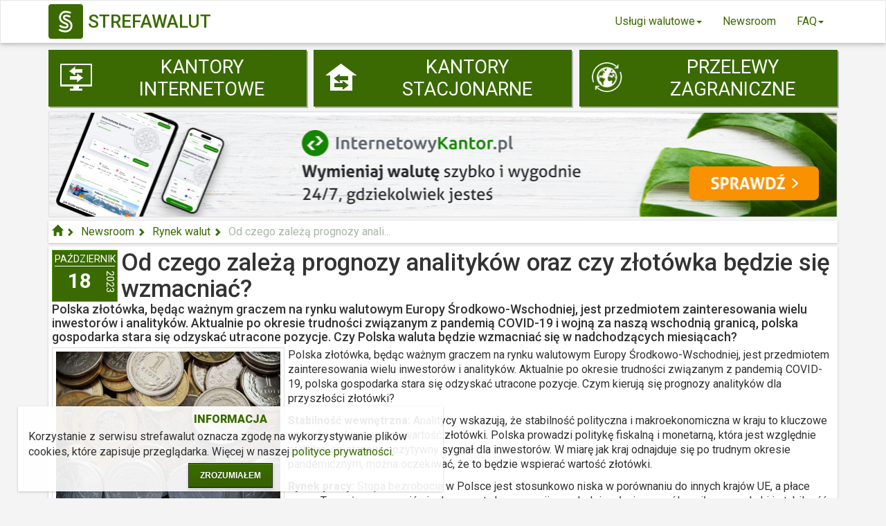

--- FILE ---
content_type: text/html; charset=utf-8
request_url: https://strefawalut.pl/rynek-walut-od-czego-zaleza-prognozy-analitykow-oraz-czy-zlotowka-bedzie-sie-wzmacniac-602
body_size: 7779
content:
<!DOCTYPE html>

<html>
	<head>
                
        
        <title>Od czego zależą prognozy analityków oraz czy złotówka b...</title>
        <meta name="description" content="Polska złotówka, będąc ważnym graczem na rynku walutowym Europy Środkowo-Wschodniej, jest przedmiotem zainteresowania wielu inwestorów i analityków. Aktualni...">
        <meta name="keywords" content="Kurs złotego, Polityka pieniężna, Inwestycje w złotówkę, Rynek walutowy, Globalne czynniki ryzyka, Prognozy walutowe, Gospodarka Polski, Polska złotówka, Stabilność gospodarcza">
        
		<meta charset="utf-8">
<meta http-equiv="X-UA-Compatible" content="IE=edge">

<!-- Favicon -->
<link rel="shortcut icon" href="/favicon.ico" type="image/x-icon" />
<link rel="apple-touch-icon" href="/script/img/apple-touch-icon.png">

<!-- Mobile Metas -->
<meta name="viewport" content="width=device-width, initial-scale=1">

<!-- Web Fonts  -->
<link href='https://fonts.googleapis.com/css?family=Roboto:400,100,100italic,300,300ita‌​lic,400italic,500,500italic,700,700italic,900italic,900' rel='stylesheet' type='text/css'>

<script src="/static/modernizr/modernizr.js"></script>
<script src="/static/jquery/dist/jquery.js"></script>
<!-- Theme CSS -->
<link rel="stylesheet" href="/static/styles/main.css">
<link rel="stylesheet" href="/static/styles/custom.css">

	</head>
	<body>
  	<nav class="navbar navbar-default z-depth-1 navbar-inverse">
  <div class="container">
    <div class="navbar-header">
      <button type="button" class="navbar-toggle" data-toggle="collapse" data-target="#navbarColl" aria-expanded="false">
        <span class="sr-only">Toggle navigation</span>
        <span class="icon-bar"></span>
        <span class="icon-bar"></span>
        <span class="icon-bar"></span>
      </button>

      <a class="navbar-brand" href="/" target="_self">
      	<div class="logo"></div>
      	<h2>STREFAWALUT</h2>
      </a>
    </div>

  <div class="collapse navbar-collapse" id="navbarColl">
  	<ul class="nav navbar-nav pull-right">
		<li class="dropdown">
		 <a href="#" title="Usługi walutowe" class="dropdown-toggle" data-toggle="dropdown" role="button" aria-haspopup="true" aria-expanded="false">Usługi walutowe<span class="caret"></span></a>
			<ul class="dropdown-menu">
				<li><a href="/" target="_self" title="Porównanie kursów w platformach walutowych">E-kantory: porównanie kursów</a></li>
				<li><a href="/kantory-internetowe" target="_self" title="Porównanie usług w platformach walutowych">E-kantory: porównanie usług</a></li>
				<li><a href="/kantory" target="_self" title="Wyszukiwarka kantorów stacjonarnych">Kantory stacjonarne</a></li>
				<li><a href="/przelewy-zagraniczne" target="_self" title="Zestawienie platform transferów walutowych">Przelewy zagraniczne</a></li>
			</ul>
		</li>

		<li><a href="/newsroom" target="_self" title="Artykuły walutowe">Newsroom</a></li>

		<li class="dropdown">
		 <a href="#" title="Poradnik - najczęściej zadawane pytania" class="dropdown-toggle" data-toggle="dropdown" role="button" aria-haspopup="true" aria-expanded="true">FAQ<span class="caret"></span></a>
			<ul class="dropdown-menu">
				<li><a href="/faq/kantory-internetowe" target="_self" title="Poradnik dot. kantorów internetowych">FAQ: kantory internetowe</a></li>
				<li><a href="/faq/walutowe-przelewy-zagraniczne" target="_self" title="Poradnik dot. zagranicznych przelewów walutowych">FAQ: przelewy zagraniczne</a></li>
				<li><a href="/faq/o-stronie" target="_self" title="O stronie StrefaWalut.pl">O nas</a></li>
			</ul>
		</li>
	</ul>
  </div>
</nav>

<div class="container">
	<div class="row" id="bignav">
  <div class="col-xs-4"> 
	<div class="submenu">
		<a target="_self" href="/">
			<span class="icon ki"></span>
			<span class="text">kantory internetowe</span></a>
	</div>
  </div>
  <div class="col-xs-4">
	<div class="submenu">
		<a target="_self" href="/kantory">
			<span class="icon ks"></span>
			<span class="text">kantory stacjonarne</span>
		</a>
	</div>
  </div>
  <div class="col-xs-4"> 
	<div class="submenu">
		<a target="_self" href="/przelewy-zagraniczne">
			<span class="icon pw">
			</span>
			<span class="text">
			przelewy zagraniczne
			</span>
		</a>
	</div>
  </div>
</div>

</div>

    
  	<div class="container single">
  		
  		
<div class="row" id="rotate">
  	<div class="col-sm-12">		
	
		<div class="rotateLong">
			<a href="https://internetowykantor.pl/land/wymiana/?alt=1&amp;utm_source=pl_pp_c1&amp;utm_medium=strefawalut_banery&amp;utm_term=kantory_pl&amp;utm_content=przelewy_pl_na&amp;utm_campaign=1000" title="InternetowyKantor.pl" class="rotate " target="_blank" rel="nofollow" id="banner-0" time="8">
				
				<img class="banner" src="https://strefawalut.pl/images/bannerLong/main_1742397600320_1140x150.png">
				
			</a>
		</div>
	
	</div>
</div>
  		

		<ul class="breadcrumbs">
			<li>
				<a href="/"><span class="glyphicon glyphicon-home"></span></a>
			</li>
			<li>
				<a href="/newsroom">Newsroom</a>
			</li>
			<li>
				<a href="/newsroom-rynek-walut">Rynek walut</a>
			</li>
			<li>
				<span title="Od czego zależą prognozy analityków oraz czy złotówka będzie się wzmacniać?">Od czego zależą prognozy anali... </span>
			</li>
		</ul>
  		
  		<div class="content" itemscope itemtype="http://schema.org/NewsArticle">
  			
  		<meta itemscope itemprop="mainEntityOfPage"  itemType="https://schema.org/WebPage" itemid="https://strefawalut.pl/rynek-walut-od-czego-zaleza-prognozy-analitykow-oraz-czy-zlotowka-bedzie-sie-wzmacniac-602"/>
  		<meta itemprop="dateCreated" content="Wed Oct 18 2023 02:00:00 GMT+0200 (czas środkowoeuropejski letni)"/>
  		<meta itemprop="datePublished" content="Wed Oct 18 2023 02:00:00 GMT+0200 (czas środkowoeuropejski letni)"/>
  		<meta itemprop="dateModified" content="Fri Oct 06 2023 13:39:20 GMT+0200 (czas środkowoeuropejski letni)"/>
  		
  		<h3 style="display:none;" itemprop="author" itemscope itemtype="https://schema.org/Person">
  			<meta itemprop="name" content="AdminStrefaWalut"/>
  		</h3>
  		
  		<div itemprop="publisher" itemscope itemtype="https://schema.org/Organization">
		    <div itemprop="logo" itemscope itemtype="https://schema.org/ImageObject">
		      <meta itemprop="url" content="https://strefawalut.pl/new/logo.png">
		      <meta itemprop="width" content="50">
		      <meta itemprop="height" content="50">
		    </div>
			<meta itemprop="name" content="strefawalut.pl">
		</div>
  		
  		  		
  		<div class="row">
  			<div class="col-sm-12">
  				<div class="row">
  					<div class="col-sm-12">
  						<div class="floated">
	  						<div class="data-box">
		  						<p id="month">październik</p>
		  						<p id="day">18</p>
		  						<p id="year">2023</p>
		  					</div>
	  					</div>
	  					<h1 itemprop="headline">Od czego zależą prognozy analityków oraz czy złotówka będzie się wzmacniać?</h1>
  						<h3>Polska złotówka, będąc ważnym graczem na rynku walutowym Europy Środkowo-Wschodniej, jest przedmiotem zainteresowania wielu inwestorów i analityków. Aktualnie po okresie trudności związanym z pandemią COVID-19 i wojną za naszą wschodnią granicą, polska gospodarka stara się odzyskać utracone pozycje. Czy Polska waluta będzie wzmacniać się w nadchodzących miesiącach?</h3>
  					</div>
  				</div>
  				
  				<div class="row">
  					<div class="col-sm-12">
  						<div class="news-text" itemprop="articleBody">
  							
	  						<div class="thumbnail image-floated" itemprop="image" itemscope itemtype="https://schema.org/ImageObject">
	  							<img class="image-responsive" src="/images/article/thumbnail_1541682495214_złotówki.jpg">
	  							<meta itemprop="url" content="https://strefawalut.pl/images/article/thumbnail_1541682495214_złotówki.jpg"/>
	  							<meta itemprop="width" content="463">
                                
                                    
	  								     <meta itemprop="height" content="304">
                                    
	  							
	  							
	  						</div>
	  						
	  						<p>Polska złot&oacute;wka, będąc ważnym graczem na rynku walutowym Europy Środkowo-Wschodniej, jest przedmiotem zainteresowania wielu inwestor&oacute;w i analityk&oacute;w. Aktualnie po okresie trudności związanym z pandemią COVID-19, polska gospodarka stara się odzyskać utracone pozycje. Czym kierują się prognozy analityk&oacute;w dla przyszłości złot&oacute;wki?</p>

<p><strong>Stabilność wewnętrzna:</strong> Analitycy wskazują, że stabilność polityczna i makroekonomiczna w kraju to kluczowe czynniki wpływające na wartość złot&oacute;wki. Polska prowadzi politykę fiskalną i monetarną, kt&oacute;ra jest względnie stabilna, co stanowi pozytywny sygnał dla inwestor&oacute;w. W miarę jak kraj odnajduje się po trudnym okresie pandemicznym, można oczekiwać, że to będzie wspierać wartość złot&oacute;wki.</p>

<p><strong>Rynek pracy:</strong> Stopa bezrobocia w Polsce jest stosunkowo niska w por&oacute;wnaniu do innych kraj&oacute;w UE, a płace rosną. To może przyczynić się do wzrostu konsumpcji, co z kolei wpłynie na og&oacute;lną siłę gospodarki i stabilność waluty.</p>

<p><strong>Polityka pieniężna:</strong> Narodowy Bank Polski utrzymuje stosunkowo niskie stopy procentowe, co może stymulować kredytowanie i inwestycje. Jednakże, ewentualne zmiany w polityce pieniężnej mogą wpłynąć na kurs złotego.</p>

<p><strong>Globalne czynniki ryzyka:</strong> Sytuacja na rynkach globalnych, takie jak wzrost inflacji, napięcia geopolityczne, czy wahania cen surowc&oacute;w, może r&oacute;wnież wpływać na wartość złot&oacute;wki. Polska jest często narażona na te czynniki ze względu na jej otwartą gospodarkę.</p>

<p>Czym kierują się prognozy analityk&oacute;w dla przyszłości złot&oacute;wki? Większość z nich jest umiarkowanie optymistyczna, jednak należy zwr&oacute;cić uwagę na pewien kluczowy element. Ostatnio JP Morgan rekomenduje &quot;Przeważaj&quot; dla EMEA EM FX, w tym dla złotego - więcej pisaliśmy o tym w&nbsp;artykule&nbsp;pod tytułem &quot;<a href="https://strefawalut.pl/rynek-walut-jp-morgan-rekomenduje-przewazaj-dla-emea-em-fx-w-tym-dla-zlotego-601">JP Morgan rekomenduje &#39;Przeważaj&#39; dla EMEA EM FX, w tym dla złotego.</a>&quot; Warto zaznaczyć, że JP Morgan to jedna z największych instytucji finansowych na świecie, a ich rekomendacja może wpłynąć na percepję inwestor&oacute;w dotyczącą złot&oacute;wki.</p>

<p>Większość analityk&oacute;w uważa r&oacute;wnież, że w najbliższym czasie dolar amerykański będzie kosztował około 4,5 złotego. To może wpłynąć na konkurencyjność złot&oacute;wki na arenie międzynarodowej i sprawić, że stanie się ona atrakcyjniejsza dla inwestor&oacute;w. Jednakże, rynek walutowy jest znany z jego nieprzewidywalności, więc inwestorzy i analitycy muszą nadal monitorować zmienne czynniki, kt&oacute;re mogą wpłynąć na kurs złotego.</p>

<p>Warto r&oacute;wnież zauważyć, że prognozy analityk&oacute;w r&oacute;żnią się w zależności od źr&oacute;dła i perspektywy. Dlatego inwestorzy, kt&oacute;rzy planują handel złot&oacute;wką lub inne transakcje z nią związane, powinni kierować się własnymi celami inwestycyjnymi i konsultować się z ekspertami finansowymi, aby podjąć informowane decyzje. W każdym przypadku, złot&oacute;wka pozostaje ważnym elementem globalnego rynku walutowego i zasługuje na uwagę zar&oacute;wno lokalnych, jak i międzynarodowych inwestor&oacute;w.</p>

  						</div>
  					</div>
  				</div>

  				
  				<div class="row">
  					<div class="col-sm-12">
  						<p class="tags">  							
  							
  								<a href="/tag/Kurs-zlotego">
  									Kurs złotego
  								</a>
  							
  								<a href="/tag/Polityka-pieniezna">
  									Polityka pieniężna
  								</a>
  							
  								<a href="/tag/Inwestycje-w-zlotowke">
  									Inwestycje w złotówkę
  								</a>
  							
  								<a href="/tag/Rynek-walutowy">
  									Rynek walutowy
  								</a>
  							
  								<a href="/tag/Globalne-czynniki-ryzyka">
  									Globalne czynniki ryzyka
  								</a>
  							
  								<a href="/tag/Prognozy-walutowe">
  									Prognozy walutowe
  								</a>
  							
  								<a href="/tag/Gospodarka-Polski">
  									Gospodarka Polski
  								</a>
  							
  								<a href="/tag/Polska-zlotowka">
  									Polska złotówka
  								</a>
  							
  								<a href="/tag/Stabilnosc-gospodarcza">
  									Stabilność gospodarcza
  								</a>
  								

  						</p>
  					</div>
  				</div>
  				
  			</div>			
  		</div>
  		</div>
    </div>
    

<section class="container">
<div class="row">
  <div class="col-sm-12">
	<div class="panel panel-default content">
		<div class="panel-heading" id="addComment">
            <h3 class="panel-title">Komentarze</h3>
		</div>
		<div class="panel-body comments">
			<div class="well replyBox" style="display:none;">
				<strong style="display:block;">Odpowiadasz na komentarz</strong>
				<div class="comment">

				</div>
				<button type="button" class="btn btt clearReply">nie odpisuj na komentarz</button>

			</div>
			<form action="/comment?next=/rynek-walut-od-czego-zaleza-prognozy-analitykow-oraz-czy-zlotowka-bedzie-sie-wzmacniac-602" method="post">
			  
			  <textarea class="form-control" placeholder="Napisz komentarz" rows="5" name="text" id="taComments"></textarea>
			  <div class="row">
			  	<div class="col-xs-12 col-sm-6">
				  <script type="text/javascript" src="https://www.google.com/recaptcha/api.js"></script><div class="g-recaptcha" data-sitekey="6Lc__tkSAAAAAMoS6epRNexSJirA8mBVMZm0sUtY"></div>
				</div>
				<div class="col-xs-12 col-sm-6">
					<br>
					<div class="form-group">
				  		<input type="text" class="form-control" placeholder="podpis" name="name" value="">
				  	</div>
				  <button type="submit" class="btn btt green pull-right">Napisz komentarz</button>
				</div>
			  </div>
			  <div class="clearfix"></div>
			  <input type="hidden" id="reply" name="reply" value="">
			  <input type="hidden" name="type" value="article">
			  <input type="hidden" name="topic" value="602">
		  	</form>
		  <hr>
		  <ul class="media-list">
	
</ul>
		</div>
	</div>
  </div>
</div>
</section>
<script src="/static/js/comments.js"></script>


 

<footer>
	<div class="container">
		<div class="row">
			
			<div class="artbox-hor"><div class="col-md-12"><h3>Artykuły walutowe</h3></div><div class="col-md-4"><div class="featured-article"><a class="thumbnail" target="_self" href="/rynek-walut-podsumowanie-tygodnia-wydarzenia-walutowe-26-30-sierpnia-66"><img class="thumb" src="/images/article/thumbnail_1473345224528_podsumowanie-tygodnia-wydarzenia-walutowe-26-30-sierpnia.jpeg" alt=""/></a><div class="block-title"><a class="thumbnail" target="_self" href="/rynek-walut-podsumowanie-tygodnia-wydarzenia-walutowe-26-30-sierpnia-66"><h2>Podsumowanie tygodnia - wydarzenia walutowe 26 - 30 sierpnia.</h2></a></div></div></div><div class="col-md-4"><div class="featured-article"><a class="thumbnail" target="_self" href="/kantory-koniec-kredytow-walutowych-problem-emigrantow-155"><img class="thumb" src="/images/article/thumbnail_1473345224620_koniec-kredytow-walutowych-problem-emigrantow.jpeg" alt=""/></a><div class="block-title"><a class="thumbnail" target="_self" href="/kantory-koniec-kredytow-walutowych-problem-emigrantow-155"><h2>Koniec kredytów walutowych – problem emigrantów? </h2></a></div></div></div><div class="col-md-4"><div class="featured-article"><a class="thumbnail" target="_self" href="/rynek-walut-bitcoin:-rewolucja-w-swiecie-kryptowalut-607"><img class="thumb" src="/images/article/thumbnail_1699355468338_Bitcoin.png" alt=""/></a><div class="block-title"><a class="thumbnail" target="_self" href="/rynek-walut-bitcoin:-rewolucja-w-swiecie-kryptowalut-607"><h2>Bitcoin: rewolucja w świecie kryptowalut</h2></a></div></div></div></div>
			
		</div>
	</div>
	<div class="container">
		<div class="row">
			
			
			<div class="col-xs-12 col-sm-12 col-md-4">
				<h3>Kto korzysta z kantorów stacjonarnych?</h3>
<p>Z kantorów stacjonarnych korzystają przede wszystkim te osoby, które cenią sobie sprawdzone rozwiązania. Fizyczna wymiana waluty wciąż posiada duże grono zwolenników. Ponadto, plusem korzystania z tradycyjnych kantorów jest fakt, że podczas wymiany konto walutowe nie będzie nam potrzebne, a co za tym idzie zaoszczędzimy cenny czas spędzony w placówkach bankowych. Z wymiany walut w kantorach stacjonarnych korzystają również ci klienci, którzy zmuszeni są do operowania egzotycznymi walutami (potrzebnymi np. na zagraniczne wakacje), które nie są dostępne w ofercie proponowanej przez kantory internetowe.</p>
			</div>
			
			<div class="col-xs-12 col-sm-12 col-md-4">
				<div class="artbox"><h2>Artykuły</h2><ul><li><a target="_self" href="/rynek-walut-pierwszy-kraj-zdelegalizowal-wirtualna-walute-bitcoin-48">Pierwszy kraj zdelegalizował wirtualną walutę Bitcoin.</a></li><li><a target="_self" href="/gospodarka-dobre-wyniki-brytyjskiej-gospodarki-i-raport-banku-anglii-56">Dobre wyniki brytyjskiej gospodarki i raport Banku Anglii</a></li><li><a target="_self" href="/gospodarka-fed-oglasza-zero-zmian-w-swojej-polityce-77">FED ogłasza zero zmian w swojej polityce. </a></li><li><a target="_self" href="/kantory-wysylanie-euro-do-polski-przelewy-sepa-355">Wysyłanie euro do Polski – przelewy SEPA</a></li><li><a target="_self" href="/kursy-walut-prognozy-na-nowy-rok-2014-127">Prognozy na nowy rok 2014</a></li><li><a target="_self" href="/gospodarka-przemysl-wciaz-mocny-514">Przemysł wciąż mocny</a></li><li><a target="_self" href="/gospodarka-zloty-wybija-sie-wzgledem-innych-gospodarek-wschodzacych-232">Złoty wybija się względem innych gospodarek wschodzących</a></li></ul></div>
			</div>
			
			<div class="col-xs-12 col-sm-12 col-md-4">
				<div class="exbox"><h3>Kantory i platformy walutowe</h3><ul><li> <a target="_self" href="/kantor-internetowy/KantorPL">KantorPL</a></li><li> <a target="_self" href="/kantor-internetowy/KantorDarex">KantorDarex</a></li><li> <a target="_self" href="/kantor-internetowy/Monero">Monero</a></li><li> <a target="_self" href="/kantor-internetowy/DgInwest">DgInwest</a></li><li> <a target="_self" href="/kantor-internetowy/ViaKantor">ViaKantor</a></li><li> <a target="_self" href="/kantor-internetowy/TopKantor">TopKantor</a></li><li> <a target="_self" href="/kantor-internetowy/EKantorWalutowy">EKantorWalutowy</a></li><li> <a target="_self" href="/kantor-internetowy/WymianaWalutOnline">WymianaWalutOnline</a></li><li> <a target="_self" href="/kantor-internetowy/EKantorPolski">EKantorPolski</a></li><li> <a target="_self" href="/kantor-internetowy/Walutuj">Walutuj</a></li><li> <a target="_self" href="/kantor-internetowy/Kantor77">Kantor77</a></li><li> <a target="_self" href="/kantor-internetowy/InternetowyKantorMax">InternetowyKantorMax</a></li><li> <a target="_self" href="/kantor-internetowy/AliorKantor">AliorKantor</a></li><li> <a target="_self" href="/kantor-internetowy/KantorOnline">KantorOnline</a></li><li> <a target="_self" href="/kantor-internetowy/EKantorWalut">EKantorWalut</a></li><li> <a target="_self" href="/kantor-internetowy/Fortissimo">Fortissimo</a></li><li> <a target="_self" href="/kantor-internetowy/KantorMania">KantorMania</a></li><li> <a target="_self" href="/kantor-internetowy/PlusKantor">PlusKantor</a></li><li> <a target="_self" href="/kantor-internetowy/LiderWalut">LiderWalut</a></li><li> <a target="_self" href="/kantor-internetowy/PewnyKantor">PewnyKantor</a></li></ul></div>
			</div>
			
			

		</div>
	</div>

	<div class="footer-copyright">

		<div class="container">
			<div class="row">
				<div class="col-md-12">
					<nav id="sub-menu">
						<ul>
							<li><a target="_self" href="/faq/kantory-internetowe">FAQ</a></li>
							<li><a target="_self" href="/faq/o-stronie">O stronie</a></li>
							<li><a target="_self" href="/static/regulamin.pdf">Regulamin</a></li>
							<li><a target="_self" href="/faq/o-stronie">Polityka prywatności</a></li>
							<li><a target="_self" href="/newsroom">Newsroom</a></li>
							<li><a target="_self" href="https://www.facebook.com/strefawalut">Facebook</a></li>
							<li><a target="_self" href="/kontakt">Kontakt</a></li>
						</ul>
					</nav>
				</div>
          <div class="col-md-12">
              <p class="logo-text" >
                 <a href="/">
                    <img src="/static/new/logo.png" style="border: solid 1px #d3d3d3; border-radius: 5px; height:40px; width: auto;">
                    <span>StrefaWalut</span>
                 </a>
              </p>
              
              <p><b>© 2012-2026</b> Korzystając z serwisu akceptacjesz <a target="_self" href="/regulamin.pdf">regulamin</a>, <a target="_self" href="/faq/o-stronie">politykę prywatności oraz informacje o cookies</a>.</p>
          </div>
			</div>
		</div>
	</div>
</footer>

<div class="content cookies fade">
	<div class="title">
		Informacja
	</div>
	<div class="body">
		Korzystanie z serwisu strefawalut oznacza zgodę na wykorzystywanie plików cookies, które zapisuje przeglądarka. Więcej w naszej <a target="_self" href="/faq/o-stronie">polityce prywatności.</a>
	</div>
	<div class="footer">
		<button class="btt green">Zrozumiałem</button>
	</div>
</div>

<script src="/static/bootstrap/dist/js/bootstrap.min.js"></script>
<script src="/static/js/js.cookie.js"></script>
<link href="/static/select2/css/select2.min.css" rel="stylesheet" />
<script src="/static/select2/js/select2.min.js"></script>
<script src="/static/select2/js/i18n/pl.js"></script>
<script src="https://test.strefawalut.pl/track.js"></script>


<script>
    (function(i,s,o,g,r,a,m){i['GoogleAnalyticsObject']=r;i[r]=i[r]||function(){
    (i[r].q=i[r].q||[]).push(arguments)},i[r].l=1*new Date();a=s.createElement(o),
    m=s.getElementsByTagName(o)[0];a.async=1;a.src=g;m.parentNode.insertBefore(a,m)
    })(window,document,'script','https://www.google-analytics.com/analytics.js','ga');

    ga('create', 'UA-29360932-1', 'auto');
    ga('send', 'pageview');

    $(document).ready(function(){
    $('a[rel=nofollow]').each(function(){
    var href = $(this).attr('href');
    var target = $(this).attr('target');
    $(this).bind('click',function(event) {
    event.preventDefault();

    $.get('https://ipinfo.io', function(data) {

	    var d= new Date(Date().toLocaleString('pl-PL', {timeZone: 'Europe/Warsaw'}));
	    Number.prototype.padLeft = function(base,chr){
	       var  len = (String(base || 10).length - String(this).length)+1;
	       return len > 0? new Array(len).join(chr || '0')+this : this;
	    }
	    var dformat = [d.getFullYear(),
	                   d.getDate().padLeft(),
	                   (d.getMonth()+1).padLeft()].join('-') +';' +
	                  [d.getHours().padLeft(),
	                   d.getMinutes().padLeft(),
	                   d.getSeconds().padLeft()].join(':');

	    ga('send', 'event', href, window.location.pathname, window.location.pathname+';'+data.ip+';'+dformat);
    },'jsonp');
		if(window.location.href.indexOf('/kantor/') == -1 || window.tipModal){
    	setTimeout(function() { // now wait 300 milliseconds...
    		window.open(href,(!target?'_self':target)); // ...and open the link as usual
    	},600);
		}
    });

    });
    });
</script>

<script>
	$(function(){
		function cookieBox(boxClass){
			if(!window.Cookies.get('cookieBox')){
				$(boxClass).addClass('in');
				$(boxClass).click(function(){
					$(boxClass).removeClass('in');
					$(boxClass).css('display','none');
					window.Cookies.set('cookieBox',1);
				});
			}else{
				$(boxClass).css('display','none');
			}
		}
		cookieBox('.cookies');

		$('[data-toggle="tooltip"]').tooltip();

		function setActiveNavbar(){
			var pathname = window.location.pathname;

			$('.navbar').find('li').each(function(){
				var $li = $(this);

				if(pathname == $li.find('a').attr('href')){
					$li.addClass('active');
					$parentDM = $li.parent();
					$parentD = $parentDM.parent();

					if($parentDM.hasClass('dropdown-menu') && $parentD.hasClass('dropdown')){
						$parentD.addClass('active');
					}
				}
			});
			$('.row').find('.submenu').each(function(){
				var $li = $(this);

				if(pathname == $li.find('a').attr('href')){
					$li.addClass('active');
					$parentDM = $li.parent();
					$parentD = $parentDM.parent();

					if($parentDM.hasClass('dropdown-menu') && $parentD.hasClass('dropdown')){
						$parentD.addClass('active');
					}
				}
			});
		}

		function bannerRotate(part){

			var list = $(part+' .rotate');
			var i = 0;

			var next = function(){

				i < list.length - 1 ? i++ : i = 0;
				for(var z = 0;z<list.length;z++){
					if(z==i){
						$(list[z]).removeClass('hide').trigger('bannerShown');
					}else{
						$(list[z]).addClass('hide');
					}
				}

			};

			var show = function(){
				setTimeout(function(){
					next();
					show();

				},$(list[i]).attr('time')*1000);
			};

			show();
		}
		var banners = ['.rotateLong','.rotateSmall'];
		banners.forEach(bannerRotate);

		setActiveNavbar();
	});
</script>

  
  </body>
</html>

--- FILE ---
content_type: text/html; charset=utf-8
request_url: https://www.google.com/recaptcha/api2/anchor?ar=1&k=6Lc__tkSAAAAAMoS6epRNexSJirA8mBVMZm0sUtY&co=aHR0cHM6Ly9zdHJlZmF3YWx1dC5wbDo0NDM.&hl=en&v=PoyoqOPhxBO7pBk68S4YbpHZ&size=normal&anchor-ms=20000&execute-ms=30000&cb=c9f1j2yxpfp0
body_size: 49355
content:
<!DOCTYPE HTML><html dir="ltr" lang="en"><head><meta http-equiv="Content-Type" content="text/html; charset=UTF-8">
<meta http-equiv="X-UA-Compatible" content="IE=edge">
<title>reCAPTCHA</title>
<style type="text/css">
/* cyrillic-ext */
@font-face {
  font-family: 'Roboto';
  font-style: normal;
  font-weight: 400;
  font-stretch: 100%;
  src: url(//fonts.gstatic.com/s/roboto/v48/KFO7CnqEu92Fr1ME7kSn66aGLdTylUAMa3GUBHMdazTgWw.woff2) format('woff2');
  unicode-range: U+0460-052F, U+1C80-1C8A, U+20B4, U+2DE0-2DFF, U+A640-A69F, U+FE2E-FE2F;
}
/* cyrillic */
@font-face {
  font-family: 'Roboto';
  font-style: normal;
  font-weight: 400;
  font-stretch: 100%;
  src: url(//fonts.gstatic.com/s/roboto/v48/KFO7CnqEu92Fr1ME7kSn66aGLdTylUAMa3iUBHMdazTgWw.woff2) format('woff2');
  unicode-range: U+0301, U+0400-045F, U+0490-0491, U+04B0-04B1, U+2116;
}
/* greek-ext */
@font-face {
  font-family: 'Roboto';
  font-style: normal;
  font-weight: 400;
  font-stretch: 100%;
  src: url(//fonts.gstatic.com/s/roboto/v48/KFO7CnqEu92Fr1ME7kSn66aGLdTylUAMa3CUBHMdazTgWw.woff2) format('woff2');
  unicode-range: U+1F00-1FFF;
}
/* greek */
@font-face {
  font-family: 'Roboto';
  font-style: normal;
  font-weight: 400;
  font-stretch: 100%;
  src: url(//fonts.gstatic.com/s/roboto/v48/KFO7CnqEu92Fr1ME7kSn66aGLdTylUAMa3-UBHMdazTgWw.woff2) format('woff2');
  unicode-range: U+0370-0377, U+037A-037F, U+0384-038A, U+038C, U+038E-03A1, U+03A3-03FF;
}
/* math */
@font-face {
  font-family: 'Roboto';
  font-style: normal;
  font-weight: 400;
  font-stretch: 100%;
  src: url(//fonts.gstatic.com/s/roboto/v48/KFO7CnqEu92Fr1ME7kSn66aGLdTylUAMawCUBHMdazTgWw.woff2) format('woff2');
  unicode-range: U+0302-0303, U+0305, U+0307-0308, U+0310, U+0312, U+0315, U+031A, U+0326-0327, U+032C, U+032F-0330, U+0332-0333, U+0338, U+033A, U+0346, U+034D, U+0391-03A1, U+03A3-03A9, U+03B1-03C9, U+03D1, U+03D5-03D6, U+03F0-03F1, U+03F4-03F5, U+2016-2017, U+2034-2038, U+203C, U+2040, U+2043, U+2047, U+2050, U+2057, U+205F, U+2070-2071, U+2074-208E, U+2090-209C, U+20D0-20DC, U+20E1, U+20E5-20EF, U+2100-2112, U+2114-2115, U+2117-2121, U+2123-214F, U+2190, U+2192, U+2194-21AE, U+21B0-21E5, U+21F1-21F2, U+21F4-2211, U+2213-2214, U+2216-22FF, U+2308-230B, U+2310, U+2319, U+231C-2321, U+2336-237A, U+237C, U+2395, U+239B-23B7, U+23D0, U+23DC-23E1, U+2474-2475, U+25AF, U+25B3, U+25B7, U+25BD, U+25C1, U+25CA, U+25CC, U+25FB, U+266D-266F, U+27C0-27FF, U+2900-2AFF, U+2B0E-2B11, U+2B30-2B4C, U+2BFE, U+3030, U+FF5B, U+FF5D, U+1D400-1D7FF, U+1EE00-1EEFF;
}
/* symbols */
@font-face {
  font-family: 'Roboto';
  font-style: normal;
  font-weight: 400;
  font-stretch: 100%;
  src: url(//fonts.gstatic.com/s/roboto/v48/KFO7CnqEu92Fr1ME7kSn66aGLdTylUAMaxKUBHMdazTgWw.woff2) format('woff2');
  unicode-range: U+0001-000C, U+000E-001F, U+007F-009F, U+20DD-20E0, U+20E2-20E4, U+2150-218F, U+2190, U+2192, U+2194-2199, U+21AF, U+21E6-21F0, U+21F3, U+2218-2219, U+2299, U+22C4-22C6, U+2300-243F, U+2440-244A, U+2460-24FF, U+25A0-27BF, U+2800-28FF, U+2921-2922, U+2981, U+29BF, U+29EB, U+2B00-2BFF, U+4DC0-4DFF, U+FFF9-FFFB, U+10140-1018E, U+10190-1019C, U+101A0, U+101D0-101FD, U+102E0-102FB, U+10E60-10E7E, U+1D2C0-1D2D3, U+1D2E0-1D37F, U+1F000-1F0FF, U+1F100-1F1AD, U+1F1E6-1F1FF, U+1F30D-1F30F, U+1F315, U+1F31C, U+1F31E, U+1F320-1F32C, U+1F336, U+1F378, U+1F37D, U+1F382, U+1F393-1F39F, U+1F3A7-1F3A8, U+1F3AC-1F3AF, U+1F3C2, U+1F3C4-1F3C6, U+1F3CA-1F3CE, U+1F3D4-1F3E0, U+1F3ED, U+1F3F1-1F3F3, U+1F3F5-1F3F7, U+1F408, U+1F415, U+1F41F, U+1F426, U+1F43F, U+1F441-1F442, U+1F444, U+1F446-1F449, U+1F44C-1F44E, U+1F453, U+1F46A, U+1F47D, U+1F4A3, U+1F4B0, U+1F4B3, U+1F4B9, U+1F4BB, U+1F4BF, U+1F4C8-1F4CB, U+1F4D6, U+1F4DA, U+1F4DF, U+1F4E3-1F4E6, U+1F4EA-1F4ED, U+1F4F7, U+1F4F9-1F4FB, U+1F4FD-1F4FE, U+1F503, U+1F507-1F50B, U+1F50D, U+1F512-1F513, U+1F53E-1F54A, U+1F54F-1F5FA, U+1F610, U+1F650-1F67F, U+1F687, U+1F68D, U+1F691, U+1F694, U+1F698, U+1F6AD, U+1F6B2, U+1F6B9-1F6BA, U+1F6BC, U+1F6C6-1F6CF, U+1F6D3-1F6D7, U+1F6E0-1F6EA, U+1F6F0-1F6F3, U+1F6F7-1F6FC, U+1F700-1F7FF, U+1F800-1F80B, U+1F810-1F847, U+1F850-1F859, U+1F860-1F887, U+1F890-1F8AD, U+1F8B0-1F8BB, U+1F8C0-1F8C1, U+1F900-1F90B, U+1F93B, U+1F946, U+1F984, U+1F996, U+1F9E9, U+1FA00-1FA6F, U+1FA70-1FA7C, U+1FA80-1FA89, U+1FA8F-1FAC6, U+1FACE-1FADC, U+1FADF-1FAE9, U+1FAF0-1FAF8, U+1FB00-1FBFF;
}
/* vietnamese */
@font-face {
  font-family: 'Roboto';
  font-style: normal;
  font-weight: 400;
  font-stretch: 100%;
  src: url(//fonts.gstatic.com/s/roboto/v48/KFO7CnqEu92Fr1ME7kSn66aGLdTylUAMa3OUBHMdazTgWw.woff2) format('woff2');
  unicode-range: U+0102-0103, U+0110-0111, U+0128-0129, U+0168-0169, U+01A0-01A1, U+01AF-01B0, U+0300-0301, U+0303-0304, U+0308-0309, U+0323, U+0329, U+1EA0-1EF9, U+20AB;
}
/* latin-ext */
@font-face {
  font-family: 'Roboto';
  font-style: normal;
  font-weight: 400;
  font-stretch: 100%;
  src: url(//fonts.gstatic.com/s/roboto/v48/KFO7CnqEu92Fr1ME7kSn66aGLdTylUAMa3KUBHMdazTgWw.woff2) format('woff2');
  unicode-range: U+0100-02BA, U+02BD-02C5, U+02C7-02CC, U+02CE-02D7, U+02DD-02FF, U+0304, U+0308, U+0329, U+1D00-1DBF, U+1E00-1E9F, U+1EF2-1EFF, U+2020, U+20A0-20AB, U+20AD-20C0, U+2113, U+2C60-2C7F, U+A720-A7FF;
}
/* latin */
@font-face {
  font-family: 'Roboto';
  font-style: normal;
  font-weight: 400;
  font-stretch: 100%;
  src: url(//fonts.gstatic.com/s/roboto/v48/KFO7CnqEu92Fr1ME7kSn66aGLdTylUAMa3yUBHMdazQ.woff2) format('woff2');
  unicode-range: U+0000-00FF, U+0131, U+0152-0153, U+02BB-02BC, U+02C6, U+02DA, U+02DC, U+0304, U+0308, U+0329, U+2000-206F, U+20AC, U+2122, U+2191, U+2193, U+2212, U+2215, U+FEFF, U+FFFD;
}
/* cyrillic-ext */
@font-face {
  font-family: 'Roboto';
  font-style: normal;
  font-weight: 500;
  font-stretch: 100%;
  src: url(//fonts.gstatic.com/s/roboto/v48/KFO7CnqEu92Fr1ME7kSn66aGLdTylUAMa3GUBHMdazTgWw.woff2) format('woff2');
  unicode-range: U+0460-052F, U+1C80-1C8A, U+20B4, U+2DE0-2DFF, U+A640-A69F, U+FE2E-FE2F;
}
/* cyrillic */
@font-face {
  font-family: 'Roboto';
  font-style: normal;
  font-weight: 500;
  font-stretch: 100%;
  src: url(//fonts.gstatic.com/s/roboto/v48/KFO7CnqEu92Fr1ME7kSn66aGLdTylUAMa3iUBHMdazTgWw.woff2) format('woff2');
  unicode-range: U+0301, U+0400-045F, U+0490-0491, U+04B0-04B1, U+2116;
}
/* greek-ext */
@font-face {
  font-family: 'Roboto';
  font-style: normal;
  font-weight: 500;
  font-stretch: 100%;
  src: url(//fonts.gstatic.com/s/roboto/v48/KFO7CnqEu92Fr1ME7kSn66aGLdTylUAMa3CUBHMdazTgWw.woff2) format('woff2');
  unicode-range: U+1F00-1FFF;
}
/* greek */
@font-face {
  font-family: 'Roboto';
  font-style: normal;
  font-weight: 500;
  font-stretch: 100%;
  src: url(//fonts.gstatic.com/s/roboto/v48/KFO7CnqEu92Fr1ME7kSn66aGLdTylUAMa3-UBHMdazTgWw.woff2) format('woff2');
  unicode-range: U+0370-0377, U+037A-037F, U+0384-038A, U+038C, U+038E-03A1, U+03A3-03FF;
}
/* math */
@font-face {
  font-family: 'Roboto';
  font-style: normal;
  font-weight: 500;
  font-stretch: 100%;
  src: url(//fonts.gstatic.com/s/roboto/v48/KFO7CnqEu92Fr1ME7kSn66aGLdTylUAMawCUBHMdazTgWw.woff2) format('woff2');
  unicode-range: U+0302-0303, U+0305, U+0307-0308, U+0310, U+0312, U+0315, U+031A, U+0326-0327, U+032C, U+032F-0330, U+0332-0333, U+0338, U+033A, U+0346, U+034D, U+0391-03A1, U+03A3-03A9, U+03B1-03C9, U+03D1, U+03D5-03D6, U+03F0-03F1, U+03F4-03F5, U+2016-2017, U+2034-2038, U+203C, U+2040, U+2043, U+2047, U+2050, U+2057, U+205F, U+2070-2071, U+2074-208E, U+2090-209C, U+20D0-20DC, U+20E1, U+20E5-20EF, U+2100-2112, U+2114-2115, U+2117-2121, U+2123-214F, U+2190, U+2192, U+2194-21AE, U+21B0-21E5, U+21F1-21F2, U+21F4-2211, U+2213-2214, U+2216-22FF, U+2308-230B, U+2310, U+2319, U+231C-2321, U+2336-237A, U+237C, U+2395, U+239B-23B7, U+23D0, U+23DC-23E1, U+2474-2475, U+25AF, U+25B3, U+25B7, U+25BD, U+25C1, U+25CA, U+25CC, U+25FB, U+266D-266F, U+27C0-27FF, U+2900-2AFF, U+2B0E-2B11, U+2B30-2B4C, U+2BFE, U+3030, U+FF5B, U+FF5D, U+1D400-1D7FF, U+1EE00-1EEFF;
}
/* symbols */
@font-face {
  font-family: 'Roboto';
  font-style: normal;
  font-weight: 500;
  font-stretch: 100%;
  src: url(//fonts.gstatic.com/s/roboto/v48/KFO7CnqEu92Fr1ME7kSn66aGLdTylUAMaxKUBHMdazTgWw.woff2) format('woff2');
  unicode-range: U+0001-000C, U+000E-001F, U+007F-009F, U+20DD-20E0, U+20E2-20E4, U+2150-218F, U+2190, U+2192, U+2194-2199, U+21AF, U+21E6-21F0, U+21F3, U+2218-2219, U+2299, U+22C4-22C6, U+2300-243F, U+2440-244A, U+2460-24FF, U+25A0-27BF, U+2800-28FF, U+2921-2922, U+2981, U+29BF, U+29EB, U+2B00-2BFF, U+4DC0-4DFF, U+FFF9-FFFB, U+10140-1018E, U+10190-1019C, U+101A0, U+101D0-101FD, U+102E0-102FB, U+10E60-10E7E, U+1D2C0-1D2D3, U+1D2E0-1D37F, U+1F000-1F0FF, U+1F100-1F1AD, U+1F1E6-1F1FF, U+1F30D-1F30F, U+1F315, U+1F31C, U+1F31E, U+1F320-1F32C, U+1F336, U+1F378, U+1F37D, U+1F382, U+1F393-1F39F, U+1F3A7-1F3A8, U+1F3AC-1F3AF, U+1F3C2, U+1F3C4-1F3C6, U+1F3CA-1F3CE, U+1F3D4-1F3E0, U+1F3ED, U+1F3F1-1F3F3, U+1F3F5-1F3F7, U+1F408, U+1F415, U+1F41F, U+1F426, U+1F43F, U+1F441-1F442, U+1F444, U+1F446-1F449, U+1F44C-1F44E, U+1F453, U+1F46A, U+1F47D, U+1F4A3, U+1F4B0, U+1F4B3, U+1F4B9, U+1F4BB, U+1F4BF, U+1F4C8-1F4CB, U+1F4D6, U+1F4DA, U+1F4DF, U+1F4E3-1F4E6, U+1F4EA-1F4ED, U+1F4F7, U+1F4F9-1F4FB, U+1F4FD-1F4FE, U+1F503, U+1F507-1F50B, U+1F50D, U+1F512-1F513, U+1F53E-1F54A, U+1F54F-1F5FA, U+1F610, U+1F650-1F67F, U+1F687, U+1F68D, U+1F691, U+1F694, U+1F698, U+1F6AD, U+1F6B2, U+1F6B9-1F6BA, U+1F6BC, U+1F6C6-1F6CF, U+1F6D3-1F6D7, U+1F6E0-1F6EA, U+1F6F0-1F6F3, U+1F6F7-1F6FC, U+1F700-1F7FF, U+1F800-1F80B, U+1F810-1F847, U+1F850-1F859, U+1F860-1F887, U+1F890-1F8AD, U+1F8B0-1F8BB, U+1F8C0-1F8C1, U+1F900-1F90B, U+1F93B, U+1F946, U+1F984, U+1F996, U+1F9E9, U+1FA00-1FA6F, U+1FA70-1FA7C, U+1FA80-1FA89, U+1FA8F-1FAC6, U+1FACE-1FADC, U+1FADF-1FAE9, U+1FAF0-1FAF8, U+1FB00-1FBFF;
}
/* vietnamese */
@font-face {
  font-family: 'Roboto';
  font-style: normal;
  font-weight: 500;
  font-stretch: 100%;
  src: url(//fonts.gstatic.com/s/roboto/v48/KFO7CnqEu92Fr1ME7kSn66aGLdTylUAMa3OUBHMdazTgWw.woff2) format('woff2');
  unicode-range: U+0102-0103, U+0110-0111, U+0128-0129, U+0168-0169, U+01A0-01A1, U+01AF-01B0, U+0300-0301, U+0303-0304, U+0308-0309, U+0323, U+0329, U+1EA0-1EF9, U+20AB;
}
/* latin-ext */
@font-face {
  font-family: 'Roboto';
  font-style: normal;
  font-weight: 500;
  font-stretch: 100%;
  src: url(//fonts.gstatic.com/s/roboto/v48/KFO7CnqEu92Fr1ME7kSn66aGLdTylUAMa3KUBHMdazTgWw.woff2) format('woff2');
  unicode-range: U+0100-02BA, U+02BD-02C5, U+02C7-02CC, U+02CE-02D7, U+02DD-02FF, U+0304, U+0308, U+0329, U+1D00-1DBF, U+1E00-1E9F, U+1EF2-1EFF, U+2020, U+20A0-20AB, U+20AD-20C0, U+2113, U+2C60-2C7F, U+A720-A7FF;
}
/* latin */
@font-face {
  font-family: 'Roboto';
  font-style: normal;
  font-weight: 500;
  font-stretch: 100%;
  src: url(//fonts.gstatic.com/s/roboto/v48/KFO7CnqEu92Fr1ME7kSn66aGLdTylUAMa3yUBHMdazQ.woff2) format('woff2');
  unicode-range: U+0000-00FF, U+0131, U+0152-0153, U+02BB-02BC, U+02C6, U+02DA, U+02DC, U+0304, U+0308, U+0329, U+2000-206F, U+20AC, U+2122, U+2191, U+2193, U+2212, U+2215, U+FEFF, U+FFFD;
}
/* cyrillic-ext */
@font-face {
  font-family: 'Roboto';
  font-style: normal;
  font-weight: 900;
  font-stretch: 100%;
  src: url(//fonts.gstatic.com/s/roboto/v48/KFO7CnqEu92Fr1ME7kSn66aGLdTylUAMa3GUBHMdazTgWw.woff2) format('woff2');
  unicode-range: U+0460-052F, U+1C80-1C8A, U+20B4, U+2DE0-2DFF, U+A640-A69F, U+FE2E-FE2F;
}
/* cyrillic */
@font-face {
  font-family: 'Roboto';
  font-style: normal;
  font-weight: 900;
  font-stretch: 100%;
  src: url(//fonts.gstatic.com/s/roboto/v48/KFO7CnqEu92Fr1ME7kSn66aGLdTylUAMa3iUBHMdazTgWw.woff2) format('woff2');
  unicode-range: U+0301, U+0400-045F, U+0490-0491, U+04B0-04B1, U+2116;
}
/* greek-ext */
@font-face {
  font-family: 'Roboto';
  font-style: normal;
  font-weight: 900;
  font-stretch: 100%;
  src: url(//fonts.gstatic.com/s/roboto/v48/KFO7CnqEu92Fr1ME7kSn66aGLdTylUAMa3CUBHMdazTgWw.woff2) format('woff2');
  unicode-range: U+1F00-1FFF;
}
/* greek */
@font-face {
  font-family: 'Roboto';
  font-style: normal;
  font-weight: 900;
  font-stretch: 100%;
  src: url(//fonts.gstatic.com/s/roboto/v48/KFO7CnqEu92Fr1ME7kSn66aGLdTylUAMa3-UBHMdazTgWw.woff2) format('woff2');
  unicode-range: U+0370-0377, U+037A-037F, U+0384-038A, U+038C, U+038E-03A1, U+03A3-03FF;
}
/* math */
@font-face {
  font-family: 'Roboto';
  font-style: normal;
  font-weight: 900;
  font-stretch: 100%;
  src: url(//fonts.gstatic.com/s/roboto/v48/KFO7CnqEu92Fr1ME7kSn66aGLdTylUAMawCUBHMdazTgWw.woff2) format('woff2');
  unicode-range: U+0302-0303, U+0305, U+0307-0308, U+0310, U+0312, U+0315, U+031A, U+0326-0327, U+032C, U+032F-0330, U+0332-0333, U+0338, U+033A, U+0346, U+034D, U+0391-03A1, U+03A3-03A9, U+03B1-03C9, U+03D1, U+03D5-03D6, U+03F0-03F1, U+03F4-03F5, U+2016-2017, U+2034-2038, U+203C, U+2040, U+2043, U+2047, U+2050, U+2057, U+205F, U+2070-2071, U+2074-208E, U+2090-209C, U+20D0-20DC, U+20E1, U+20E5-20EF, U+2100-2112, U+2114-2115, U+2117-2121, U+2123-214F, U+2190, U+2192, U+2194-21AE, U+21B0-21E5, U+21F1-21F2, U+21F4-2211, U+2213-2214, U+2216-22FF, U+2308-230B, U+2310, U+2319, U+231C-2321, U+2336-237A, U+237C, U+2395, U+239B-23B7, U+23D0, U+23DC-23E1, U+2474-2475, U+25AF, U+25B3, U+25B7, U+25BD, U+25C1, U+25CA, U+25CC, U+25FB, U+266D-266F, U+27C0-27FF, U+2900-2AFF, U+2B0E-2B11, U+2B30-2B4C, U+2BFE, U+3030, U+FF5B, U+FF5D, U+1D400-1D7FF, U+1EE00-1EEFF;
}
/* symbols */
@font-face {
  font-family: 'Roboto';
  font-style: normal;
  font-weight: 900;
  font-stretch: 100%;
  src: url(//fonts.gstatic.com/s/roboto/v48/KFO7CnqEu92Fr1ME7kSn66aGLdTylUAMaxKUBHMdazTgWw.woff2) format('woff2');
  unicode-range: U+0001-000C, U+000E-001F, U+007F-009F, U+20DD-20E0, U+20E2-20E4, U+2150-218F, U+2190, U+2192, U+2194-2199, U+21AF, U+21E6-21F0, U+21F3, U+2218-2219, U+2299, U+22C4-22C6, U+2300-243F, U+2440-244A, U+2460-24FF, U+25A0-27BF, U+2800-28FF, U+2921-2922, U+2981, U+29BF, U+29EB, U+2B00-2BFF, U+4DC0-4DFF, U+FFF9-FFFB, U+10140-1018E, U+10190-1019C, U+101A0, U+101D0-101FD, U+102E0-102FB, U+10E60-10E7E, U+1D2C0-1D2D3, U+1D2E0-1D37F, U+1F000-1F0FF, U+1F100-1F1AD, U+1F1E6-1F1FF, U+1F30D-1F30F, U+1F315, U+1F31C, U+1F31E, U+1F320-1F32C, U+1F336, U+1F378, U+1F37D, U+1F382, U+1F393-1F39F, U+1F3A7-1F3A8, U+1F3AC-1F3AF, U+1F3C2, U+1F3C4-1F3C6, U+1F3CA-1F3CE, U+1F3D4-1F3E0, U+1F3ED, U+1F3F1-1F3F3, U+1F3F5-1F3F7, U+1F408, U+1F415, U+1F41F, U+1F426, U+1F43F, U+1F441-1F442, U+1F444, U+1F446-1F449, U+1F44C-1F44E, U+1F453, U+1F46A, U+1F47D, U+1F4A3, U+1F4B0, U+1F4B3, U+1F4B9, U+1F4BB, U+1F4BF, U+1F4C8-1F4CB, U+1F4D6, U+1F4DA, U+1F4DF, U+1F4E3-1F4E6, U+1F4EA-1F4ED, U+1F4F7, U+1F4F9-1F4FB, U+1F4FD-1F4FE, U+1F503, U+1F507-1F50B, U+1F50D, U+1F512-1F513, U+1F53E-1F54A, U+1F54F-1F5FA, U+1F610, U+1F650-1F67F, U+1F687, U+1F68D, U+1F691, U+1F694, U+1F698, U+1F6AD, U+1F6B2, U+1F6B9-1F6BA, U+1F6BC, U+1F6C6-1F6CF, U+1F6D3-1F6D7, U+1F6E0-1F6EA, U+1F6F0-1F6F3, U+1F6F7-1F6FC, U+1F700-1F7FF, U+1F800-1F80B, U+1F810-1F847, U+1F850-1F859, U+1F860-1F887, U+1F890-1F8AD, U+1F8B0-1F8BB, U+1F8C0-1F8C1, U+1F900-1F90B, U+1F93B, U+1F946, U+1F984, U+1F996, U+1F9E9, U+1FA00-1FA6F, U+1FA70-1FA7C, U+1FA80-1FA89, U+1FA8F-1FAC6, U+1FACE-1FADC, U+1FADF-1FAE9, U+1FAF0-1FAF8, U+1FB00-1FBFF;
}
/* vietnamese */
@font-face {
  font-family: 'Roboto';
  font-style: normal;
  font-weight: 900;
  font-stretch: 100%;
  src: url(//fonts.gstatic.com/s/roboto/v48/KFO7CnqEu92Fr1ME7kSn66aGLdTylUAMa3OUBHMdazTgWw.woff2) format('woff2');
  unicode-range: U+0102-0103, U+0110-0111, U+0128-0129, U+0168-0169, U+01A0-01A1, U+01AF-01B0, U+0300-0301, U+0303-0304, U+0308-0309, U+0323, U+0329, U+1EA0-1EF9, U+20AB;
}
/* latin-ext */
@font-face {
  font-family: 'Roboto';
  font-style: normal;
  font-weight: 900;
  font-stretch: 100%;
  src: url(//fonts.gstatic.com/s/roboto/v48/KFO7CnqEu92Fr1ME7kSn66aGLdTylUAMa3KUBHMdazTgWw.woff2) format('woff2');
  unicode-range: U+0100-02BA, U+02BD-02C5, U+02C7-02CC, U+02CE-02D7, U+02DD-02FF, U+0304, U+0308, U+0329, U+1D00-1DBF, U+1E00-1E9F, U+1EF2-1EFF, U+2020, U+20A0-20AB, U+20AD-20C0, U+2113, U+2C60-2C7F, U+A720-A7FF;
}
/* latin */
@font-face {
  font-family: 'Roboto';
  font-style: normal;
  font-weight: 900;
  font-stretch: 100%;
  src: url(//fonts.gstatic.com/s/roboto/v48/KFO7CnqEu92Fr1ME7kSn66aGLdTylUAMa3yUBHMdazQ.woff2) format('woff2');
  unicode-range: U+0000-00FF, U+0131, U+0152-0153, U+02BB-02BC, U+02C6, U+02DA, U+02DC, U+0304, U+0308, U+0329, U+2000-206F, U+20AC, U+2122, U+2191, U+2193, U+2212, U+2215, U+FEFF, U+FFFD;
}

</style>
<link rel="stylesheet" type="text/css" href="https://www.gstatic.com/recaptcha/releases/PoyoqOPhxBO7pBk68S4YbpHZ/styles__ltr.css">
<script nonce="FydlF555_FhnWg4ds8Nd7Q" type="text/javascript">window['__recaptcha_api'] = 'https://www.google.com/recaptcha/api2/';</script>
<script type="text/javascript" src="https://www.gstatic.com/recaptcha/releases/PoyoqOPhxBO7pBk68S4YbpHZ/recaptcha__en.js" nonce="FydlF555_FhnWg4ds8Nd7Q">
      
    </script></head>
<body><div id="rc-anchor-alert" class="rc-anchor-alert"></div>
<input type="hidden" id="recaptcha-token" value="[base64]">
<script type="text/javascript" nonce="FydlF555_FhnWg4ds8Nd7Q">
      recaptcha.anchor.Main.init("[\x22ainput\x22,[\x22bgdata\x22,\x22\x22,\[base64]/[base64]/bmV3IFpbdF0obVswXSk6Sz09Mj9uZXcgWlt0XShtWzBdLG1bMV0pOks9PTM/bmV3IFpbdF0obVswXSxtWzFdLG1bMl0pOks9PTQ/[base64]/[base64]/[base64]/[base64]/[base64]/[base64]/[base64]/[base64]/[base64]/[base64]/[base64]/[base64]/[base64]/[base64]\\u003d\\u003d\x22,\[base64]\\u003d\x22,\[base64]/CkMOrS8OGZDTCscKMwrYPw7liw6dbw5hlw5QkwqVEw4QtCVxHw6kuBXUaYyHCsWoLw7HDicK3w5rCjMKARMOVMsOuw6N3woZ9e2HCsyYbA3QfwobDsjEDw6zDpMKZw7w+ehtFwp7ChsK9Un/[base64]/[base64]/DjnrDgcOCw6bDi8OFwrFRCcOHLg53eF86HBnCnnDClzHCmWXDr2AKMcKCAMKRwqXCvwPDrV7Ds8KDSiTDssK1LcO7wq7DmsKwbMOdDcKmw48LIUkNw6PDinfCksKrw6DCnxfCkmbDhQlsw7HCu8OXwo4JdMKCw6nCrTvDo8OtLgjDh8OrwqQsay1BHcKLB1Nuw6B/fMOywrPCssKAIcKKw7zDkMKZwo7CpgxgwoJDwoYPw43CtMOkTEzCmkbCq8KQTSMcwo5DwpdyFsKERRcFwpvCusOIw5M6MwgcacK0S8KqQsKZahwPw6JIw55Jd8KmSsO3P8ODXcOGw7R7w6/CrMKjw7PCj1wgMsO3w6YQw7vCqsKtwq82wp9xNllZZMOvw70aw6EaWAjDomPDv8OVHirDhcOrwp/DqhXDrBV5QR8BBGfCqk3Cv8KEUw1vwovDqcKtCAEKFcOAKXomwqJrw7tVPcOnw7bCkAgbwo99JHHDtAvDjsOrw6I9D8O3YcO7wqEwSizCo8Kqwq/Dm8Ktw5DCjcKrIDLClMK9N8KAw6U/[base64]/Cvy7CgsKdwrEywqLCksOjOXLCgmFqQsKUwqLDhcKEwq8qw7hPaMOww4FXNcOWZMOOw4TCuGk/wrDDrcOkeMKhwpt1BVU+woVtw6rCtMO6woTCkVLCq8OMWCzDtMK9wqTDmnw5w7BLwr1AXMK+w5wPw6rCpRwNSg9fwqPDt2rCm34mwrIgwrzDn8KAL8KEw7UNw7d7RcOZw5ZRwogew7jDoXvCvcK3w7R3OD1hw69JBD/Dpj3DuQppdSFFw5IQFUBfw5BlBsOrLcKVwo/[base64]/Dq8KMAsKxw6gbw6TCscKdG8KOVcK3WB52w5MJccOMwp5hwpjCuHvCoMOYMcKFwpzDgETDhGDDvcKJWFAWwqdDKnnCr1TDiUPCv8KyX3dlwrvDmkLDo8KGwqHChsKOdgVSKcOpwpDDmSTDqMKkN2tyw78Dwp/DtXzDtBpHO8Ohw6vCisK9PUnDvcK6QXPDjcO8TWLCgMOqWFnCs04YFMKbbsOrwpHCqMKCwrLCiXvDssKvwrh7WsOTwphywpTCtHXCnT7Dq8KpNzDCuDzCssO7BlzDjsOVw5PCnGlvDMOUUi3DpsKCY8OTUsKPw701wrdLworCvcKVwq/[base64]/DhjJew4LCt8OpwpVnwozDukHDhsK+M8Klw6pFwp7CrQbCo0VtfxjCv8Kjw7hOE1jDoznClsK+ZnbCqRdSAyHDuCfDmsOLw4UUQTBeHcO3w5rDo0pxwrHChsOfw4IAw7lcw6UKwpAeBMKEwrnCvsOAw6sBOCFBccOLWkjCg8KEDMKbwr0ew5YMw618bHgEw6XCi8Okw7/Dj1QOw7xWwppnw6sMworCrkzChCDDs8KuYjLCn8OoWFbCs8KMD3LCtMOVMXcpXmI+w6vDnRcGw5chw6VDwoUhwqEaRxHCplwmAsOFw6nCjsOOPsK2SxbCplEow4ojwpXCr8KpW0tGw7DDtsKyP0/DosKHw7DCvlPDi8KPwoQpNsKXwpZqcz3DkcKYwpnDlQzCrQfDu8OzKkfCqcO1W0DDgsKzwpU4wp/[base64]/w605cS3Cnk9AfcOIwozCk2/CmB0macO5U1Vpw5bDoT8nw4UREcK5w73CnsK3AcORw4TDhFnCpjB2w59HwqrDq8OewrVcPMKMwojDoMKHw4AcJMKlEMOXd0DCmBHCgMKfw7JHUcONC8Kbw4AFCMOfw7/[base64]/Cg8O8KsOyAVlsMsKOQh/[base64]/Dpm4WARPCtj12wqlqwqzCsCrDmGpEwr/[base64]/DsFvDrMOyU1YLw4J3w6rCim3CpDbCkQrCt8O+wqLCgsKiNsO5w4lgFsKuw7wVwoc1fcOBC3LCpgAmw53DhcK8w7XCrH7Cj0/DjQ9hEcK1RMKsNVDDicOLw442w7oAdG3Cln/[base64]/CgsKzVsOqFkbCqDB2OsOBw5wPwr0ow6hTw4YNwpbCuxQAXsKmBMONwoE2wprDsMOeVsKTbBDDjMKTw5TDhcKQwqI/dMK0w6rDpzE2G8KHw698UWRMcsOYwpMQBhBpwrU5wpxxw5zDocKpw4VZw6hyw4nClgp7V8Kdw5XCr8KKw5bDjTvDgsKkbFV8woYsNcKAwrFgL1HDjk7CuFUIwqjDvibDjnPCjMKcZ8OQwpR3wpfCp0rClUjDo8KGBCDDvcOtXsKTw4bDinVPIVPCo8OzOHjCi05Ow5/Dp8KOTWvDtMOHwqI6w7UeOMOid8KicSrDm0HDjjxWw6heOV/CmsK7w6nCu8O8w7jCgcO5w4ESwq1nw5zDosK1wp3CocO6wpwmwoTCohbCgDVxw5fDq8K1w63Dh8O/wofDtcKADXHCvMKcekEqDsKxM8KEKA7DoMKpw7ZAw7fClcOEwpXDijt0ZMKgF8K3wpPCh8KDO0rCpQFzwrLDosK8w7HCnMKVwrMfwoAfwr7Ds8KUwrTDucKGB8O2Wz7DlsK8MsKCSXXDksK/EG3CuMOub1HCtMOxS8ONbMO+wrIFw4UVwqZOw63DoSzCgsOMWMKuw4DDuQnDjAwhCA7Cv1ATeVDCujnCjWjDtBjDtMKmw4Ezw7bCicOmwoYAwqIDbXIxwqoYCMOrTMOFP8OSwpMkwrYKw7LCrkzDs8KyQsO6w7jCucO2w4lfbFjCnz/CmcOwwpjDowkddCphwp8tFcKfwr46SsOuwqUXw6NTfMKAOS1lw4jCqcKWccKnw51/aQDCtjHCiR/CvkADXBnCpHPDisO5ZXMuw7RLwr/[base64]/wqsjY8Ojw7/Do3HDu8ORw7bDtH9AMAfCtMKPbnfCkEtaAj3DnsOewrbDmsODwoHCjR/[base64]/[base64]/DpV/Cv8OtGcOYw6nCil0nwqXCgMOwwojDvMK6w6LCj3EFRsOmAFhdw4jCmsKBwpjDrMOTwp/DnsKzwr4rw6xKZcKvw7jCrjMpXngAw5Zjd8KmwqLDkcKOw5JVw6DCrcOkU8KUwoDCm8OeUVrDh8KHwqQlw5M3w5J5YXAWwrFUPHUbIcK/aHXDqX0iG1Q9w5fDp8OveMOmfMO4w4EBw4REwrHCo8KcwpHCuMKMbSDCokvDqRFLJAvCtMO7w6gydh4Jw4vCqkkCwq/DicKZc8OTwrBJw5BtwrRYw4wKwqLDnE7CpUjDjh/Dgh/CkhJrGcOtEMKRVmbDsj/DvgUgB8K2wrPCgMKsw5o3asOrL8KSwrXCusKWB07DksOpwoMqwp9kwobCvMO3Q3LCiMKqJ8OKw4rChsK1woYJwpoWWTDDksK4TUnDlx/[base64]/QcK6eQfDrFpSH29/S8Khw5x+DQzDrGnCgARpP1JBVDTDm8ONwqfCvnHCgywsbRh0wqw4DnQYwoXCpsKkwqpow7dDw7TDuMOrwqd5wpgHw7/[base64]/CjDHCvMK/w73Cu8OzXcO5w4LCrMO5SVbCtErDlC3DjMOUwoBHwp7DjAkxw5xKwqx3NMKBwo7ChA/Du8KBMcKdaR5EPMONAiHCmsKTMQVfdMK9BMOnw6V+wr3CqUhaJMORwoUeSAHCs8KDwrDChsOnwrFmwrLDgllyc8Oqw4hmY2XDkcKaa8KjwobDmcOkTMOHV8KdwodQQUEdwq/DgDhUVMO9wqzCnTE6WcKOwq5Gwr8EDBAqwrVuEjQMwoVNwqc9eDBGwrzDjMOwwpc+wrZLLVjDmsOFFlbDqcKBd8KAwq7DkisnZcKMwpUewrksw4JPwpElMFHCjQfDisKyF8OFw4wPK8KXwq/CjsKEwrcowqAvdz4WwoPDv8O5ARgdTQ/CpcK8w6U4wpQpeH9Dw5DCpMOHwq3DnXTCj8OywrsOcMOGaHwgNQVXw57DoE/[base64]/[base64]/CgsKEAcK7InHDqTzCqzI8RxHDpsKfbMKMUcOQwqvDgEHDhEhzw5jDqBvCtcKUwoUBfcOyw5l3wqEywp/DrsOcw6rDjcKiKsOuMzguIMKLLD4Dd8Kgw73DminCjcKLwr/CicOZCzrCtjMXXsOkOSjCmMO4YcOqQHzCicOVY8OAG8KqwpzDuT0vw7cZwrvDpMOTwrxyOwTDvcOXw5wuFFJUwoVxDsOIBVfCrMOvYExSw5zCoFcKGcOCfXDDjMOWw4XCjl/CsFfCt8Omw7/[base64]/[base64]/[base64]/Py1QUUNfw6Iow68Ww7XDo1kEI1LChMKPw49Rw5I5w4DCu8Kow6zDiMOIFMOaalwpw4lewppjw49Mw6Ncwp7DpjnCv2TCqMOfw6lvF0xiwqzDscK+acOFQH84woIhAB5Mb8OYYl0/QcOMBsOMw57DksKVcm/Cj8OhZS5MFV5yw63CqhrDpHbDgQEKR8KuZCnCswRBfcK+MMOuOcO1w4fDvMK1KCovw6rCjcKOw7UHQzd5WGrCrRZ6w7rCpMKvcX7DjFEcFlDDnXrDhMOTJxE/EhLDjGhKw548wpzCvMOvwp/[base64]/ZQ9YwpQbwrZLw6ZMwqLDt0rDhlHDnyh9w57DjFE+w6VcdxZzw5PCkxbDkMK7DC5/CmTDqmfCkMKENWzCn8OTw4ZqMRkGwrkeW8KYL8KuwpR0w4kiTcO2RcKBwo0awpXCmlLCrMKMwqMGa8K/w59+YFfCo1JaIMOzC8OCU8OjAsKocWfCsj/CigjClWvDsGHCg8Ogw4gXw6N0woTCpcOaw77DkXY5w5E6JcOKwqDDlMKRw5TCtkk9MsKzRsKfw4kPCV3DqsO9wo4sNcKTc8OnLUDDs8Kkw6x/GU5NRzzChiXDvsKTHx/Dpnpmw4jCohTDuj3DrMOuK2LDpz3CrcOlb2kAwqIBw708ZsOXTHRawqXCkyDCm8KiFULCm3PCgi8AwrzDgEnCi8KhwqDCoyBKTcK7VcKiw7NCYsKJw5cqe8KqwofCnSNxcSI/[base64]/DqAnDuHDCqXd+ScO8aAfDuix3w6fDsX0/wqk4w4Q1Kk7DucO1EMK/SsKHXMOHYsOUX8Oce3RaH8KBVMOMXEtWw73DmgzChirCqzzCiFXDjGJhwqYTPcOQEXAJwpzDujd8ChvClVoxwo3CjmvDiMKtw4XCgkURw6XCrA4zwqHCgcOvwo7DhsKXKXfCvMKxMDAnwo8twqFrwo/Dp2bDrwrDqX56WcKKw7AvfcKSwo4EQlrDjMOuCVlzCMKtwo/DvTnCrHQKTkAow5LCrsOFScO4w65Qwp5GwpoNw5pyUMKnwrPDhsO7M3nCssOmwobClMOvIVzCr8OUwpDCulXDij/DosOmGicrWcOKw4RGw5DDj2vDnMODFsK/cgfDtF7CmsKuMcOsJ0opw4AndcOFwrwqJ8OcNhcPwoTCs8OPwpZ7woImczHCu3V4wobDvcKYwq/DmMKAwqFEPGPCtcKDGUAgwrvDtcK1NhktKcOIwrHCgUrDjcOCaVchwrTCoMKJGsOxQHDCuMKAw4TDksK/wrbDo1pNwqRIcA4Ow41pYxQsBUvClsOYD3nDthfCh2LDpsO+K0HCs8KbNhDCun/CknFeEcOOwq/CrF3CpVM/PW3Dr3jDvcOTwpYRP2UFR8O0WMKRwq/CuMOKJAzDjxXDmcOoLsKAwpHDksOHT2TDjU3DoAFrwqnClsOzB8OQZjR9TnPCvsKhCsOXK8KYUGzCr8KUCMKOez/CpwvDn8K8BsKUw7kowpbCq8O2w4LDlD4sZXnDn2ETwpnClMK8MsKcwqjCsUvCoMK+woLCkMKheE/DksORMh5gw447GiHDoMOVw77CtsOwDQxvw5E6w5fDgAJhw78vaGbCpCZ7w6/Di0rDujnDmMKuBBXDtsOFw6LDvsOFw680YyYOw6EpPMOcSsKLLG7Cu8KRwqnChcKgEMO8wqErIcO+wp/[base64]/[base64]/CvcOBLsOrw5rDvTnDnh4/LcOMwrQhw7V8NMKqwrMKY8KJw57CkXlIHjHDpD4mTnd1wrnConzChcKAw7nDu3BxC8KBZ17CuFbDjCrDjAfDv0vDhsKhw7jDvRNAwogZCsKYwq/DpETCmcOGbsOswrrDvzgTWVfCicO1w6jDnFcgKlLCs8KpX8K5w79awrnDqsKxe2nCk3zDnCvCoMKswpDDkHBQDcOlHMOvWMKbwqAQwrbDnBXDhcOHwokkGcKBUsKFKcKxasK5wqB6w4V0wrNXDcOiwr/DqcOYw4hMwojDuMO1wqN/woAawrMLw6fDqWQVw6cyw6XDisKRwrfCsDTCmxjDvCzDvULDusOsw5/Ci8KQwpxmfiYqBhFddn/CrT7Dj8OMw5vDq8KoScKNw4lMOGbCmFM9EjzDuFFNUcO3MMKhEj3CknjDljvCoXTCgT/Cj8OMBV5Kw7XDiMObeX3CjcKnacOdw5ddwqXDkcOkwr/CgMO8w7zCvsOXOMKWfnvDicKFb2UWw4HDpwDCl8KHFMKgw7d+wpbDscKVw50qwrDDlV5ILMKaw4QRLgIMX0RMeUo5B8Oiw6MGKFrCvBDDrhAuBjjCksKjw5oUemZdw5APbmdqJwxzw7pww7sJwogfwoLCuh/[base64]/DnMK+wrHDp8KRAGHCs8K0woghw5rCvMOxw5vDsWHDk8KVwpDDhxzCt8Kbw5fDpH7DqsKxcw/CjMK8wpfDjFHDhwzDqCwbwrR9CMO3LcOIwqnCpzHCtcOFw49We8KawrTCmcKSbVZowpzCkHPDq8Kzwq5/w6wBYMK3ccKAAMKKPDwhwpImAcK2w7HDknXDmBkzwr/ChMO7H8OKw40SRcKJSDQrwrlTwpxlUcKZG8OvW8OsWTN3w5PCkMKwJ3AkP2BYAT1Ea27Cl2YoAsKAWsO5wo/CrsKCXDowbMKnMX84fcKTwrjCtAlQwqdvVizCv2FQfl/Dr8O0w4vCv8KjDw7Dn29EPkXCpifCkcObOgvDlRQiwrvChcOnw5TDoGbCqk8Iw7nDtcOywr0kwqLCosKmT8KZPsKnwp7CucO/OwoyEGLCicO/NcOPwrVQA8KiexDDmsOdNsO/NDjDrgrCh8KYwqPDhWXCtsKMUsOew53CmGEOMynCnxYEwqnDt8KZOMOIUsKJOsKww7nDkULCisOfwrHCtsKyPzBrw4/[base64]/w7rCpCTDgMOcw5PCpQvCrMO6MyNzwrhRw6oqwpPCgMObSilpwr4awoIcUsKRVcKzf8OTW3JBVcKtYy3DsMKKRMKUbUJXwr/DqMKsw57CucKjQUAKw7lPExPDoRnDhMO3CMOpwrbDiwTDksOIwrV7w7EOw7hGwqIWwrTCjAQlwpkUdCZ5wpjDtcKCw6bCusKhwpjDuMKHw586SGc/R8KUw4EZSGN2HDBfCAHDpsKgwoNCOcKfw5tuTMKkZBfCtgbCpcO2wovDl0hawrzCgy4BEsKPw4bCkEcoG8OAJkrDtcKLw7vDtsK3M8OnfMOBwoTDiB3DpDlCFz3Dt8KbAsKvwrXChF/DicK7w5ZNw5fCqAjChG7Cu8OtV8Olw5AqWMOGw43DqsOxw6ZYwqTDhVbCtkRBaT8/OyQBf8OpSH3CkQLDosOKw6LDr8OWw7kxw4zCtBRMwoIHwrzDnsK0dBMlPMKGf8O4bMOWwr3DscOuw7XCjjnDrihgFsOQNcKkWcK0DcO/woXDtUoVwqrCrztkwpMUw6kCw4PDtcKjwqXDjXvCqVPCnMOnaizDlg/Cs8OLLH1Lw6tow7nDmsOIw4h2DSLCjsOWKRBxNRlgH8O9wrgLwoEmD21Cw49xw5zCpsOtw4TClcKBw7U+MMOYw7dfw7bCuMOow6FjGcOmRjDDncOtwohAdsKiw6rChsO/aMKZw6Yrw49Tw6sywoHDgcKYwrgrw4vCklrDoUY9w7XDnULCqB1QV3HCiCXDiMOUw7bDrX3CmMOpw6HCtV/[base64]/Dl8KZw5xwRcKtw71WUcOWJ8O9HHzDsMOPQ8OQVsOvw401fcOVw4TDvWZfw48fJh9iEsOwVx7CmnEyHsO7YsOuw5PDmQrCsR3Dt2cawoDCh012w7rClWR6ZQLCpcOpwro/[base64]/DlMKEVS40IhxrP8O9EsOiUMOoURLChMObGTbDkcKnI8KVw6HDqjh6UhgMwos0d8KnwrPCiRBdD8KnVDHDgcOKwoBiw7I1IsOHD0/DiUfCjH00wrhhwo7CucOMw4rChyIRC3JLdMOJMsOgI8Oxw4TDmzxOwqDCncO6djUOWsO+XcOOwpfDmMO7LjPDrcKFw4YQw7QyYwzDqMKVfy/CjnNDw6bClcOzdcK/wrfDgFgCw4/DnsKBMsOJNsO2wq8qJETDgxIsNG5twrbCiAAbCMKfw4rCiBjDj8OKwqw0NATCt2TCnsOywpJsP2N3wosmUEnCuxzCrMO5Dj4awprCvR4vVQJbVU9hGTjDrBdbw7MJw6xND8KQw7pmUsO+AcKrwpppwo0yOQo9w6nDiUVhw5JaAsOZw4I3wonDhw/CjRgsQsOaw4Zmwr1JXMKZwqHDsBfDkRbDp8OVw6DCt1ZBQBBgwojDqF0bwqrCn1PCql/Ck2knwqMDYMKyw6h8wptSw75nB8Kvw4XDh8KYw45sC0vDpsOQCRUuOcKff8OkIizDqMOdDcOQLQR6IsKbQ2bCk8OFw4DDh8K1JwbDl8Odw7TDssKMOR8bwqXCiEvCu0hsw5olO8O0w6w7wqZVRMKKw5fDhS3Cjw4Lwr/CgcKzBjLDq8Onw6Q+BMKWRzvDo3LCtsOmwoTDq2vCncKqRlfCmTbDj05JUMKJwr4Dw6ASwq0+w4FVwp4YT0Z3KFpFTMKew4LCjsOuIXLCoj3Cu8Oow6QvwqTCp8KxdjrCt2EMTsO9ecKbNQ/DjXkIYcONcR/DtxbCpEotwoA5TV7CtHBgw5gfGSHDlGzCscKYXxfDuw3DnW3DhMKdAlMMFlw7wq0Wwrc0wrZfeA1GwrjDssK2w6XDuxY+wpIFwrnChMOYw6ssw7rDtcOfYHgBw4VUajFsw7fCpXR4XMKswrHCvn5kQmrCoWxBw5/CkkJHw7jChcOef2hFRxPDgB/[base64]/asOww5HCrMOYw6JnwpvDlMKwMgdqwrouVMKlJztAwqV6w4/DgHZmYlvCuT/CtcK7w4dIIsOQwqYPwqEKw4LDpcOeNS5zw6jCslIDLsKIKcKObcOWwrXClgkMcMK0w73CusKvQBZZw6XDncOKw59oUsOWw5LCsDtHdlHDi0vDpMO5w5Buw5HDlsKxw7TDhlzDhBjCi0rDsMKawqFxw7kxQcOOwrAZQT9tLcOjKjYwAsKywrwVw6/CiCfCjHPDrE/CkMO2wqnDsTnDt8O9w73Cj27Do8OYwoPCtQVqwpIYw5lUwpQnWm1WHMKyw50FwoLDpcOYwqHDtcKOaRrCt8KVV0xrG8OvKsORWMK2woMHF8KJwo0fEB/Du8KYwqPCmGxiw5DDvSvDnwnCojM0BkdFwpfCm3PCqsKFRsOmwrw5K8KqG8Oewr/CnRZBUEFsNMKxw65YwqB/woYIw6fCgTvDpsO3w7YNwo3CvE4KwooBL8OEZHfDpsKXwoLDtwXDqMO6w7nCvgF+wohKwpEdwqNyw60FDsKADFvCo3fCpcOPAFLCtsKpwoXDusO3DlBBw5LDg1xmGy3DsUPDgFhhwqVQwpfChsOOHmpwwpY7PcKTXkTCsH1/WsOmwqnDryXDtMKxw4g4BBDCtEFnRivCv0Aew4/CmHBRw5PCisKrHmfCmMOrwqbDkjx8EVI4w55yMmbCnWUFwovDksK1wofDjxTCisOxbWzCtWnClUx2Tggiw5IHT8O/ccKDw4nDgVHDlGzDnX1ndX9EwpoDGsKiw7xPwqo+ZUMeBcOAUQXCtsKUZQAAwpfDoTjCuG/DhW/DkWp3G3khw5YXw4XDgmfDuV/DsMK2w6A1woPCsB0IOC0VwrLDpyxVBDhUQz/CisOEwo5Nwr46wppNacOYf8Kiw6pcw5cVXy/[base64]/wr7CmkfCvMOHWVfCvsOkwqDDjWzCmzYtwo4bw4LCtMOuGCZMLXrDjcKGwrrCm8K5SMO6VsOhC8K1esOYHcOsVi7ClCZ0GMKhwqjDrMKLwr7Cm0wFO8Ktw4fDtMO7Zgw8wrbCnsOiJ1bCpCslfHzDnRcERcKZdWzCpVFwXnzDnsKAYBDCnn0/wokuIsODdcK9w5PDn8OQw5x9wq/CkmPCmsO5w4jDqiURw7/[base64]/CssOJMsKffHbDj8KSbyLCj8KYw4ZBw4p3wrfDp8KzWilvBcK7c3XDpjR0XMKASwjCkMKIwqU8QDDCgUPCr3bCuB/[base64]/CoMKuw7QyOAYkAMOLwp4YE1gNwqYjO8KZw54CDFzDpW/Co8Knwpl8U8Kvb8OEwoDCi8OfwoY5NsOcZcOjWsKww4E2ZMKLFScoOsKcEjTClMOuw4VsTsO9NH/CgMKtw4LDnMOQwqM5JF1IVD0vwrrCkGUSw7UZZl/DvADDv8KLLsO0w4/DqAhrQlrDhFPDq1nDpcO3D8Osw4rDpj7DqhzDmMO9MUU+ZcKGFcK1SyZkEyEMwrDCoG8Tw7HDvMKywpsuw5TCncOUw6onH3ImCcOYwq7DpC1KRcOnHg9/ACw5w44VA8KMwrTCqjNzO0lHEMO8wq8gwrcdw4nCvMOMw6EMaMOFbcOQPR7DqcOWw7JVfcKZBiB7QsO/KS3DjwYWw78YE8KoGsK4wrJSfBA5ScK8PiLDqEFSfSbCulvCkxwwQ8ONw6HDrsKkcgk2wrliwpwVwrN/XTgvwoEIw5DClhLDiMKPLWo3TMOuNgV1wr1lcCIEEh1CbVo8ScKyEsOLN8KJIg3DoTnDg3ZGw7cvVTIiw6/DmcKMw7TDncKuJ33DpBZqwolVw7ofXcOZXnvDiHAycsOwI8Kdw7rDp8OcVG1tEcOcLXMgw5PCvlIqOmZyRk9SQFIxasKfb8KGwrdUPMOPEcOYP8KjG8OwEsOCIcKDBcOdw7dVwoAXUMKqwp5DVlBEFEdyYMKwSwpkVH1owpvDh8OBw4hLw454w4Zuwop4aQp/clvDkcKXw7Mme2TDj8KjBcKhw7/DhsOHQMKkYQjDnFvCvCYpwqvCuMKDSijCrMOwbsKbwqYGw4jDtD08wrlMImM5w73DolzCicKaCsOyw4XCgMOUwrfCtkDCmsKOTcKtwqI3woPCl8KGw7jCpMOxXcKmbDpqacKnOzPDsxjDoMO4DsORwr/Dp8ODHAY5wqfDssOMwqYiw6jCoAXDu8Oew4zDl8Oaw5jDtMO4w5huRgdhB1zDuVUTwrklwrJmV0VGMw/Dr8Kfw4jDpE7CoMKobAvCkxnDvsOjJcOVJ1rCo8O/[base64]/[base64]/wqLDr04bY8Orw6fDksOKKcK1w65zwoZowrp5w4BkAQ8jwqXCisOdcAfCgjoEe8K3PsOvK8Khw7MODkLDmMOLw4DCq8Knw4TCvSTCnAnDmh/DlkTCjDjCq8OqwqXDrm7CmE5hRcKzwqjCozrCiVvDnWgcw6wZwpXDoMKJw5PDjwkxE8OGw7DDm8KBU8OjwprDmMKmw6LCtQJ3w6NlwqQ0w7l2w6nCghVuw45XXkHDvcOcK27Dnh/Dm8O9JMOgw7Ncw4o8McOFwqvDusOxGEPChzI1OAPDowFGw6EKwp3CgTMLXU3DnE1kC8KjEkpXw7VpEz5UwrfDoMKWJHI/wqVQw5kRw4EGAsK0XsOBw6vDn8K3wrTCr8Kgw4xBw5rCiDtiwp/Dsz3CncKBAAXCqnXCr8OTDsOOeCknw7ZXw4JZCzDCvgRJw59Mwr13BSsLcMO/MMOxS8KYMcOEw6J3w7PCmMOqFSLDly1dw5UyCcKkw67ChF5lCV7DsR/Cl0pxwqnDljgdR8OvFgDCgEfCjjJ0WxfDqMKWwpBzR8OoAsKswpMkwqYJw5BjVEt+w7jDisOkwo3ChjV4wp/DrnwfNhpMNsObwpPCrljCrjs6wqPDiQIxa3EIJMOfLl/CjcKQwp/DusKZRQLDojJECMKRwp0HRWzCucKCwqVLYm0IesOTw6TDpTDDt8OawqASPznCt0F0w49pwqEEJsOwLB3DnEfDqcOrwpA0w4BbNyTDqsOqSV3DpcO6w5TCucK7QQE4EsKSwojDpWZKXBc7wqc4KkHDpUnCowlTScOkw5cPw5fCjG/[base64]/DpnItwrnCrQUAw5jClcKDwpdcw78wwr/Dj8KMZMOgw4fDujZsw4IOwrY4w6DDnMK7wpc5w4BqLsOKZyPCunHDvMOjwqsrw4xHw7oOw5QIeVhmEsK7OsKBwoMvHGvDhQ3DqcOmY2YrJ8KQAHRTwpg2wr/Dk8K5wpLCtcKwGsOTScOUTnvDnMKoNsOxw73CgsOEHMOQwrrCnUPCp3DDuDPDsTooecK1GsO5XATDn8KEfWEFw57CmR/CkH0rwpbDjsKLwpk4wp7Dq8OLOcKbZ8KELMOkw6AzHSvDumhlYl3CjcOWewEDAsKmwpwMwq9kEsOPw6Rawq4OwpZCBsO6HcO+wqB8Dg87wo0zwp/CucKuQMO+aD/Ct8OLw4Ygw5LDksKaBcOEw43DpcOdwo0uw6vCoMOwGkvDj1ojwrDDusOAeHN6RcOHCxHDrsKvwrpaw4XDq8OCwpw0wqPDtG10w4xqwpwVw6gRcBTDhmTDtU7Ct1LDiMOYNBHCk3F8PcKMfCPDncO/w4YMXwZ9YipAAsOAwqPClsOSYSvDoWE3SXsUOiHCkQVLATEnfFY6FcKXbUvDv8Ktc8O6wo/Dr8O/IU8fFh3DkcO9JsKXw5vDih7DnlPDnMKMwpPCtzpFCsKfwpLCpB7CsG/CicKiwp7DgsOkb0J0Pi3DvVsNeB5aKcOGwobCu21pX0ZkehzCoMKRVcO6bMOBAMKXIcO2wpdlNBHDq8K+MF7Do8K7w5wVOcOnw6R2w7XConZcworDhmAaPMOgXcO9fMOuRHnCv1nDkSJDwo3DpB/[base64]/wrUDw7fCm8KhXHPDmwJQOsKkd8OEw57CusOUVFgnEMOMwr3Cm3jClMOJw4/DusO9JMOuPwIJXjkCw4PDukRnw4fDrsK1wodjw74IwqjCsDrCgsOPQcKYw7dFcSU4EcKvw7EBwpbDt8O7wpRpUcK8McOiZijDgsOWw67CmCfCuMKdcsOTTcOaE2l/dFgjwq5Rw5Nuw4vDvALCjS8uLMOcQzTDi183RsO8w4nCg0dKwovCsRcnb0jCnwXDoi0Sw6d/S8OhSRArw4k8IjxGwoLCqD/DtcOMw4ZVBMOXIMOUF8O7w4UdA8KIw5LDk8OkYcKsw4bCssOTC3PDrMKHw7Y/[base64]/CrsKSBwzDlsKbw4orwp3Dr1Uzw71OAwwPV2vCv2rCskI5w6s2Q8O+Axd3w77CscOPwoXDrS8aJ8Ogw7JMaV4owqXCscKzwqfDm8Obw7/CisO5woPDlsKTXnFBwrLCjBNVIQnDhMOkG8Omw5XDscOQw7xuw6jCoMKuwpnDhcKDXTjCpRMqw7TClHjCrWDDvcO8w6ZJEcKPVsKbKVfCmAIsw4HCjMK/w6RXw7/Cl8K+wrnDs0M6KsOPwqDCu8KIw459ecO6Xn/CosO5NS7Dt8K5asK2dXJSf1l/w74/CGR7QMOJO8KzwrzCjMKRw4EsC8KQEsKcLS8MM8KEw7XCqmvDiW7DrVXDsWgzE8KOTsKNw4Vdw4N6wrhBCA/CocKMTxTDq8KOfMOxw6tjw6Y9P8Kvw57CssOWwrXDlQrCk8KLw4/CvsKtcWDCtygwdcODwrLDp8KxwodtVwU4BCXCtyFDwrDCjUQRw67CtcO1w57DpsOIwrDDnWjDvsOnw7jDp27CqEfCv8KMFSxcwqFnVjTCpsOnwpfChljDmATDjMOaPyhhwpASwpgRbCYBWzA5bxVOF8KLI8OSV8KDwoLCoXLCmcO0w4UDSTNIeHjDiFN/[base64]/CgsKuwqQAwr55Z8Oww5QlblkiQVtxw7A9YC/CgiNYwo3DlMOUXVghMcKrWMK/CldjwqTCuA1CSwxcIsKKwrnDlz0qwrFaw4tdAUbDrnLCrMKTdMKTw4fDrsKdw4jChsO2aRTDqcOrbxPDnsO2wpNPw5fDmMK9wqIjR8OLwrwTwrwMwoPCjyMrw60zS8OWwoYIDMO3w7/CrsKGw7wcwo7DrcOjBsK3w5RQwqPCmy0uIMOYw6tsw6PCrljCsGfDpTwJwrRSMlvCqHLDjSRMwqbDnMOtMh5gw5IdMAPCt8OLw4rChTHDlSLDhBnCrsOtwq9jw5U+w5jCrFvCicKNYsKdw7EdZlsTw5ENwq0NSlBFPsKEw6pHw7/[base64]/DnVvClDPDpGTDtsKHw7/DvwBmwpBvQsKRAMKqNsOawpzCn8KnWcKYwo1VN3xUJcK/PcOiw70Awp5vIsK+w7ondTNAw7J2VsOuwpkBw5/[base64]/[base64]/CmAnDicKFLTgOCzbDl8OXZAnCqMKDw70Aw5nClVgsw7d8w4fDlizDocOhw4TCjsKWFsO1D8KwGsKDAcKKwph6S8Oyw5/[base64]/w5bDuMKuEMOKwojDg8K/wp8jWsONJ8KqwrV3w7wrTjoQeBbClMOgw7DDpgvCpXfDr1DDsn9/bgQ9NDHCncOhNlo6w7HDvcKgwp5leMOhwrxSFTLCom9xworCjsKfwqPCv20hPhnDimomwqwVNsKfwqzCnTHCjcOUw685w6caw4c3wo8iwqnCrMKgw6DCpMOgcMO8w4VlwpTCsBo7LMOkBMKDwqHDssKjwq/[base64]/DmDnDiEJVwoUACnzCjAkOIcKcwpTDvFYdw6jCl8OeQB8vw6XCqcKhw47Du8OADw9WwpFXwonCpSQ5cxXDhD3CvMOhwoDCiTVUDsKSAcO0wqbDgyvCt1LDusKRLk0mw4pjFkjDs8OPVMK/w4DDkVbCtsKKw4cOZ2ddw6zCg8OQwrccw4fDkXrDnDTCnWBqw7HDhcKMwovClMKHw67CvDYLw6ctasK2JHDCsxbCu1EJwqo0KD86JsKrwrFrOVQmTVXCgiXCvsKfF8KdVGDCgCIVw79Gw4zCtxRPwpgyTRvCmcK6wrVpwr/Ci8OlY1Yzwq7DtMK8w5x1BMOew75/w7DDvcOYwp0Gw4Fsw7fDmcKNSQ/CkTvDqMOcPHQLw4UUdGbDusOsJsKow4l+wopcw5vDlsOZw7tzwrTCg8Osw6PCjglWYBTCj8K2wr7DrlZCw5duwqXCuQN4wr/DpHLCucKbw5Rewo7Dr8OIwphRTcOuIMKmw5PCosOuw7Zwf2dpw6ZUw6TDtS/CoCNWSBAxaXnCrsOXCMKzwrtDUsOCEcK5EBdSJMKnNR9Yw4FpwoQBPsKsXcO4w7vCvFHCplBYNMKawqDDqg4DfMO5NcO9cyg2w4vChsO5Pm3CpMKMw6AgAwfCmsKVwqZNT8KKMVbDr2gowr92wq7CkcOBQcKqwrzCvcK6wr/CvlBBw47Ck8KwOjXDhsKTw4J9LMKVGR8fLsKwb8O0wobDk1EzHsOmTcO0w4/CsBjCg8OeUsOCJyXCu8KVIcOfw64DWTo6UcKBNcO3wqfCpMKxwpVBb8OvVcOow6RXw4LCmcKST1TDhE4awqJDVC55wr/DvhjCg8O3PmRMwoMvFHbDucKtw77CjcOww7fCqcKvwqPCriBWwqbDkHvCvMKrw5QBGlPDjsOnwrDCpcK9wp5LwqLDgykFSUvDlwzCiXAiTU/Doygvw5HCvgAkAsO5J14WfcOFwqXDhcOawqjDrBspXcKWVMK1ecOwwoMyM8KwBMK7woLDt2fCrcOewqxjwoHCpxVCDmbCq8OJwoI+OkYmw7xRw7UjasK9woXCnCAww5oFFFfDj8Kow65hw7DDgcK/bcKNRw5mCz9yesKQwpvCocKeajJEw6cmw77Dr8OEw5EAw6rDnHs4w4PCnWXCgxrCu8O7w7oTw7vDisKcwqkGw4PDucO/[base64]/[base64]/[base64]/CkzTCiAtMw7DDjcOTwpnCmsOmwoUfHsO3TMOVXsK9T0HCqMOnLiRlwozDmGVmw7srLz8iYE8Jw7TCk8OEwrnDicKNwoV8w6A4cxUgwoBgVRPCnsOOw4rDpsKbw7jDsxzCqkEsw7/CnMOQBMKVVinDvEjDpWLCpcO9YyQQRknCgkPDosKFwrhlVAhuw7bDpRAFdVXCgUbDnRInDCXCmsKIesOFcTBwwqZlRsK0w5Y4cmQpA8OPw7fCq8OXJCRJw67DpsKGL0grfMONM8OmYg3CgG8Swr/[base64]/CjULCkcKhw5EzQiXCgRZyworCqkDDoMOyTMKTd8O2cgDCnMObV2fDmA09RcKDDsOwwrkXwphKbyUgw48/[base64]/DisOeKcKjBsK1DzvDrsKVw5lRRsK6LGZ7TcKWVMK4SRjCom7DhcKewr3Dg8OrSMOswo7DqsOqwqrDmUJqw6MNw6BNBHA2IgtJwqDDuH3Cn3nCt1bDrDfDtmTDsSrDkMOTw5wCH0PCumh/JMOnwppdwq7DvcKswpoVwrwKA8KGDMORwqNlMsODwrzCn8KSwrBDwoBowqoewpB5R8OpwpxMTGjCsVlqw6/DnDHCgsO9wqUYDlfCjCZFw6FGw6IOJMOtQMOkwqMLw5JQw616wqROc2LCtDTDgQ/[base64]/QsKyw6bCpcOsw7UlHinCuMOtLMOuwqzCtEHDvDFMwrMqwrgqwpo9NcOQacOgw7AcbmTDqnvCj3XCn8OCdzx9bxMRw7HDs2VfNMKlwrxbwqc/wrPDulnDi8OQJsKBA8KpO8Ocw48BwrUbaEM4KFl3wq5Lw44bw4ZkchPDsMO1LMOvw64BwrvCn8K+wrDCrGJWw7/Cm8OiCsO3wrzDuMK3Vm3CmUbCrsKmwobDvsKMPcKPET3Dq8KkwoHDm1/CosOxMxbDpMKWc14Vw640wrbDv0nDtHTDvsKqw5UCKQzDsHfDkcKQYMOCe8OpU8ORQCDDmFpCwqJAR8OsMQddUlRFwqzCssKaFmfDr8O+w7nDnsOkZF43dWzDpsKoZMO6RmUmKVtmwr/[base64]/wr8\\u003d\x22],null,[\x22conf\x22,null,\x226Lc__tkSAAAAAMoS6epRNexSJirA8mBVMZm0sUtY\x22,0,null,null,null,1,[21,125,63,73,95,87,41,43,42,83,102,105,109,121],[1017145,884],0,null,null,null,null,0,null,0,1,700,1,null,0,\[base64]/76lBhnEnQkZnOKMAhk\\u003d\x22,0,0,null,null,1,null,0,0,null,null,null,0],\x22https://strefawalut.pl:443\x22,null,[1,1,1],null,null,null,0,3600,[\x22https://www.google.com/intl/en/policies/privacy/\x22,\x22https://www.google.com/intl/en/policies/terms/\x22],\x22XvTJ1hHCwL6n7ExDKMrE75L+SYcXKONl+CClLHsg2Qc\\u003d\x22,0,0,null,1,1768798058604,0,0,[76],null,[9,66,110,232],\x22RC-kPFc24cyYSW2wg\x22,null,null,null,null,null,\x220dAFcWeA4n14NPbINamVY67iM1V9haGWKHvW_BlHsqET9tihLaLXklbMkFbK7l1rdP5J_HwQSN2S16qOiZk2RzS_I4N8_Rv1tBxA\x22,1768880858551]");
    </script></body></html>

--- FILE ---
content_type: application/javascript; charset=UTF-8
request_url: https://strefawalut.pl/static/js/comments.js
body_size: 382
content:
$(document).ready(function(){var $ta=$("#taComments"),$reply=$("#reply");$(".comment").each(function(){$(this).innerHeight()>166&&$(this).addClass("long"),$(this).click(function(){$(this).removeClass("long")})}),$(".comments .reply").each(function(){var rep=$(this),setReply=function(){var id=rep.parent().attr("id");$reply.val(id);var comment=$(".comments #comment-"+id),name=(comment.find(".text").text(),comment.find(".name").text());comment.find(".date").text();$(".replyBox .comment").empty(),$(".replyBox").css("display","block"),$(".replyBox .comment").append("<p><small>Użytkownika</small><strong> "+name+"</strong><p>"),$(window).scrollTop($(".replyBox").offset().top),$ta.focus()};$reply.val()==rep.parent().attr("id")&&setReply(),rep.click(setReply)}),$(".comments .report").each(function(){var rep=$(this);rep.click(function(){var id=rep.parent().attr("id");$.post("/comment/report",{id:id}).then(function(){})})}),$(".comments .clearReply").click(function(){$(".replyBox .comment").empty(),$(".replyBox").css("display","none"),$reply.val("")}),$("textarea").keypress(function(event){if(13==event.which){event.preventDefault();var s=$(this).val();$(this).val(s+"\n")}})});